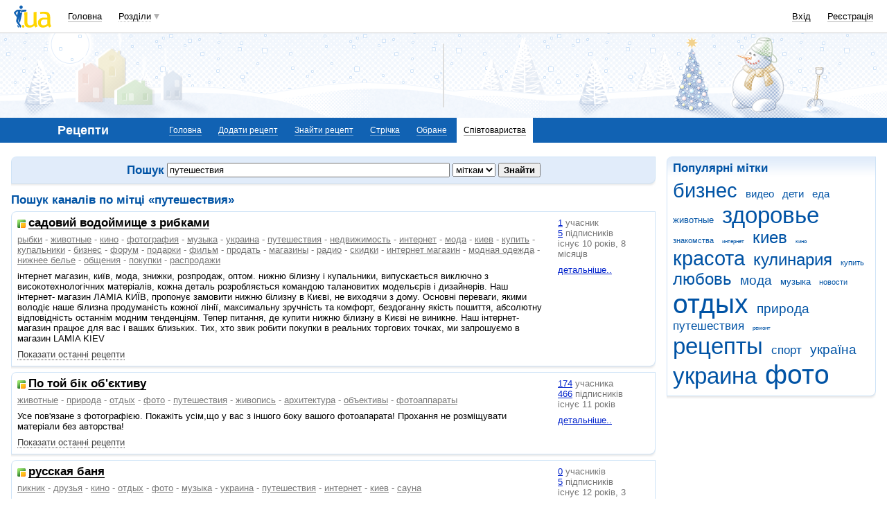

--- FILE ---
content_type: text/html; charset=windows-1251
request_url: https://cook.i.ua/community/search/?type=label&words=4498&pop=1
body_size: 19960
content:
<!DOCTYPE html PUBLIC "-//W3C//DTD XHTML 1.0 Transitional//EN" "http://www.w3.org/TR/xhtml1/DTD/xhtml1-transitional.dtd">
<html xmlns="http://www.w3.org/1999/xhtml">
<head>
<title>Пошук каналів по мітці &laquo;путешествия&raquo;&nbsp;</title>
<meta http-equiv="content-type" content="text/html; charset=windows-1251" />
<meta name="google-site-verification" content="HShIi9AqQMLaZPv7XOyqYVcwWYfPY-kJbUWtVTQkXkQ" />
<meta property="og:image" content="//i3.i.ua/logo_new1.png" />
<link id="dynamic-favicon" rel="icon" href="//i3.i.ua/css/i2/favicon_16.ico" type="image/x-icon">
<link rel="shortcut icon" href="//i3.i.ua/css/i2/favicon_16.ico" type="image/x-icon">
<![if !IE]><link rel="stylesheet" type="text/css" media="all" href="//i3.i.ua/css/i2/blue/sprite/cook.y93bb0677.css" /><![endif]>
<script type="text/javascript">
<!--
window.JS_ERROR_NOTIFY = 'MA==';
var lmJsVersion = 1.690;
var lmJsPath = '//i3.i.ua/js/';
var JS_LANG_ID = 2;
var I_VER2 = true;
var I_SSL = true;
//-->
</script>
<script type="text/javascript" src="//i3.i.ua/js/JSHttpRequest.y989b751f.js"></script>
<script type="text/javascript" src="//i3.i.ua/js/util.ya033ba43.js"></script>
<script type="text/javascript" src="//i3.i.ua/js/i/global.y18bbae35.js"></script>
<script type="text/javascript" src="//i3.i.ua/js/i/autoload.y718797e6.js"></script>
<script type="text/javascript" src="//i3.i.ua/js/i/cook.yd562236a.js"></script>
<script type="text/javascript" src="//i3.i.ua/js/i/popupdiv.y2ddeb664.js"></script>
<script type="text/javascript" src="//i3.i.ua/js/i/popupdiv_u.y78e0105e.js"></script>
<meta name="description" content="Простые рецепты приготовления салатов, мяса, супов, суши, коктейлей, выпечки и многого другого, вы найдете на нашем сайте." />
<script data-ad-client="ca-pub-3755662197386269" async src="https://pagead2.googlesyndication.com/pagead/js/adsbygoogle.js"></script><!-- GAM Code in <head> section START -->
<script> !(function () { window.googletag = window.googletag || {}; window.vmpbjs = window.vmpbjs || {}; window.vpb = window.vpb || {}; vpb.cmd = vpb.cmd || []; vpb.st=Date.now();  vpb.fastLoad = true; googletag.cmd = googletag.cmd || []; vmpbjs.cmd = vmpbjs.cmd || []; var cmds = []; try{ cmds = googletag.cmd.slice(0); googletag.cmd.length = 0; }catch(e){} var ready = false; function exec(cb) { return cb.call(googletag); } var overriden = false; googletag.cmd.push(function () { overriden = true; googletag.cmd.unshift = function (cb) { if (ready) { return exec(cb); } cmds.unshift(cb); if (cb._startgpt) { ready = true; for (var k = 0; k < cmds.length; k++) { exec(cmds[k]); } } }; googletag.cmd.push = function (cb) { if (ready) { return exec(cb); } cmds.push(cb); }; }); if(!overriden){ googletag.cmd.push = function (cb) { cmds.push(cb); }; googletag.cmd.unshift = function (cb) { cmds.unshift(cb); if (cb._startgpt) { ready = true; if (googletag.apiReady) { cmds.forEach(function (cb) { googletag.cmd.push(cb); }); } else { googletag.cmd = cmds; } } }; } var dayMs = 36e5, cb = parseInt(Date.now() / dayMs), vpbSrc = '//player.adtcdn.com/prebidlink/' + cb + '/wrapper_hb_738585_17250.js', pbSrc = vpbSrc.replace('wrapper_hb', 'hb'), gptSrc = '//securepubads.g.doubleclick.net/tag/js/gpt.js', c = document.head || document.body || document.documentElement; function loadScript(src, cb) { var s = document.createElement('script'); s.src = src; s.defer=false; c.appendChild(s); s.onload = cb; s.onerror = function(){ var fn = function(){}; fn._startgpt = true; googletag.cmd.unshift(fn); }; return s; } loadScript(pbSrc); loadScript(gptSrc); loadScript(vpbSrc); })() </script>

<script type="text/javascript">
	var ua = navigator.userAgent.toLowerCase();
	if(ua.indexOf('mobile')==-1 && ua.indexOf('iphone')==-1 && ua.indexOf('ipad')==-1  && ua.indexOf('android')==-1) { //desktop
		window.googletag = window.googletag || {cmd: []};
		googletag.cmd.push(function() {
			googletag.defineSlot('/21861267298/i.ua/premium_side_banner', [[300, 600], [300, 250]], 'div-gpt-ad-i.ua/premium_side_banner').addService(googletag.pubads());
			googletag.defineSlot('/21861267298/i.ua/top_banner', [[728, 90], [970, 90]], 'div-gpt-ad-i.ua/top_banner').addService(googletag.pubads());
			googletag.pubads().enableSingleRequest();
			googletag.pubads().collapseEmptyDivs();
			googletag.enableServices();
		});
	} else { //mobile
		window.googletag = window.googletag || {cmd: []};
		googletag.cmd.push(function() {
			googletag.defineSlot('/21861267298/i.ua/premium_side_banner', [[300, 600], [300, 250], [300, 400], [336, 280], [320, 165]], 'div-gpt-ad-i.ua/premium_side_banner').addService(googletag.pubads());
			googletag.pubads().enableSingleRequest();
			googletag.pubads().collapseEmptyDivs();
			googletag.enableServices();
		});
	}
</script>
<!-- GAM Code in <head> section END --><script type="text/javascript" async id="Admixer" data-inv="//inv-nets.admixer.net/" data-r="always" data-bundle="desktop" src="https://cdn.admixer.net/scripts3/loader2.js"></script><script type="text/javascript">
(function() {

	var branding = {
			padTop:130,
			bgColor:'#fff',
			fixed:true,
			hwAlco:false,
			hwMed:false,
			iuaNew:false
		};
	
	function addEvent(e,t,f) {
		if (e.addEventListener) {
			e.addEventListener(t, f, false);
		} else if (e.attachEvent) {
			e.attachEvent('on'+t, f);
		}
	}
	
	function removeEvent(e,t,f) {
		if (e.removeEventListener) {
			e.removeEventListener(t, f, false);
		} else if (e.detachEvent) {
			e.detachEvent('on'+t, f);
		}
	}
	
	function merge() {
		var options, name, copy, target=arguments[0] || {};
		for (i = 1; i < arguments.length; i++ )
			if ((options = arguments[i]) != null)
				for (name in options)
					if (options.hasOwnProperty(name) && options[name] !== undefined)
						target[name] = options[name];
		return target;
	}

	function GEBCN(cn){
		if(document.getElementsByClassName) // Returns NodeList here
			return document.getElementsByClassName(cn);

		cn = cn.replace(/ *$/, '');

		if(document.querySelectorAll) // Returns NodeList here
			return document.querySelectorAll((' ' + cn).replace(/ +/g, '.'));

		cn = cn.replace(/^ */, '');

		var classes = cn.split(/ +/), clength = classes.length;
		var els = document.getElementsByTagName('*'), elength = els.length;
		var results = [];
		var i, j, match;

		for(i = 0; i < elength; i++){
			match = true;
			for(j = clength; j--;)
				if(!RegExp(' ' + classes[j] + ' ').test(' ' + els[i].className + ' '))
					match = false;
			if(match)
				results.push(els[i]);
		}

		// Returns Array here
		return results;
	}

	function addClass (o, c) {
		var re = new RegExp("(^|\\s)" + c + "(\\s|$)", "g");
		if (re.test(o.className)) return
		o.className = (o.className + " " + c).replace(/\s+/g, " ").replace(/(^ | $)/g, "");
	}

	function getStyle(e,s){
		if (e.currentStyle) { return e.currentStyle[s]||''; }
		else if (window.getComputedStyle) { return window.getComputedStyle(e,null)[s]||''; }
	}

	addEvent(window,"message", catchMsg);
	
	function catchMsg(e) {
		if (typeof e.data == 'string') {
			var str = e.data;
			if (str.indexOf('admBranding_padTop') != -1) {
				branding.padTop = str.split('_')[str.split('_').length-1]; 
			}
			if (str.indexOf('admBranding_bgColor') != -1) {
				branding.bgColor = str.split('_')[str.split('_').length-1];
			}
			if (str.indexOf('admBranding_fixed') != -1) {
				branding.fixed = str.split('_')[str.split('_').length-1];
			}
			if (str.indexOf('admBranding_hwAlco') != -1) {
				branding.hwAlco = str.split('_')[str.split('_').length-1];
				branding.hwAlco = (branding.hwAlco=='true')?true:false;
			}
			if (str.indexOf('admBranding_hwMed') != -1) {
				branding.hwMed = str.split('_')[str.split('_').length-1];
				branding.hwMed = (branding.hwMed=='true')?true:false;
			}
			if (str.indexOf('admBranding_iuaNew') != -1) {
				branding.iuaNew = str.split('_')[str.split('_').length-1];
				branding.iuaNew = (branding.iuaNew=='true')?true:false;
			}
			if (e.data == 'admix_branding') {
				loadBranding();
				removeEvent(window,"message", catchMsg);
			}
		}
	}

	function loadBranding() {
		var html_brnd,
			html_brnd_first,
			topId = ['admixer_async_681667001',  // weather
					'admixer_async_1388268464',  // video
					'admixer_async_395934906',  // tv
					'admixer_async_1382177623',  // radio
					'admixer_async_1115304362',  // prikol
					'admixer_async_1036325645',  // perevod
					'admixer_async_1071860055',  // otvet
					'admixer_async_2022697699',  // news
					'admixer_async_697525821',  // narod
					'admixer_async_1419050558',  // music
					'admixer_async_1890157712',  // map
					'admixer_async_98527678',  // mail
					'admixer_async_884978609',  // love
					'admixer_async_393312103',  // links
					'admixer_async_1871637314',  // job
					'admixer_async_1764799217',  // goroskop
					'admixer_async_1714031575',  // cook
					'admixer_async_1974191118',  // board
					'admixer_async_1023898800',  // blog
					'admixer_async_68886793', // finance
					'admixer_async_168746454', // kino
					'admixer_async_536713179',  // inner
					'admixer_top_weather',  // weather
					'admixer_top_video',  // video
					'admixer_top_tv',  // tv
					'admixer_top_radio',  // radio
					'admixer_top_prikol',  // prikol
					'admixer_top_perevod',  // perevod
					'admixer_top_otvet',  // otvet
					'admixer_top_news',  // news
					'admixer_top_narod',  // narod
					'admixer_top_music',  // music
					'admixer_top_map',  // map
					'admixer_top_mail',  // mail
					'admixer_top_love',  // love
					'admixer_top_links',  // links
					'admixer_top_job',  // job
					'admixer_top_goroskop',  // goroskop
					'admixer_top_cook',  // cook
					'admixer_top_board',  // board
					'admixer_top_blog',  // blog
					'admixer_top_finance',  // finance
					'admixer_top_kino',  // kino
					'admixer_top_inner',
					'admixer1900238815',  // РїРѕРіРѕРґР°
					'admixer1592765002',  // РІС–РґРµРѕ
					'admixer2018680908',  // Р±Р»РѕРі
					'admixer2003887078',  // РѕРіРѕР»РѕС€РµРЅРЅСЏ
					'admixer1839429767',  // СЂРµС†РµРїС‚Рё
					'admixer1440041165',  // С„С–РЅР°РЅСЃРё
					'admixer1482317815',  // РіРѕСЂРѕСЃРєРѕРї
					'admixer2119521347',  // РєС–РЅРѕ
					'admixer2141460128',  // Р·Р°РєР»Р°РґРєРё
					'admixer1437555796',  // Р·РЅР°Р№РѕРјСЃС‚РІР°
					'admixer1737613027',  // РїРѕС€С‚Р°
					'admixer1357023805',  // РєР°СЂС‚Рё
					'admixer1725162627',  // РјСѓР·РёРєР°
					'admixer2104168544',  // РЅР°СЂРѕРґ
					'admixer1941108520',  // РЅРѕРІРёРЅРё
					'admixer1391926897',  // РІС–РґРїРѕРІС–РґС–
					'admixer1299639551',  // РїРµСЂРµРєР»Р°Рґ
					'admixer1703810878',  // РїСЂРёРєРѕР»Рё
					'admixer1950921536',  // СЂР°РґС–Рѕ
					'admixer1325805726',  // С‚РµР»РµРїСЂРѕРіСЂР°РјР°
					'admixer2018677155',  // РІСЃС– С–РЅС€С– СЂРѕР·РґС–Р»Рё
					];  // inner

		for (var i=0; i<topId.length; i++) {
			if (document.getElementById(topId[i])) {
				html_brnd = document.getElementById(topId[i]);
				break;
			}
		}
		
		var partition = window.location.hostname.split('.')[0];
		
		if (branding.iuaNew) {

			var partitions_new = ['weather','finance','perevod','map','tv','goroskop','prikol'];
			
			var isNewPartition = (function() {
				for (var i=0; i < partitions_new.length; i++) {
					if (partitions_new[i] == partition) {
						return true;
					}
				}
				return false;
			})();
			
			if (isNewPartition) {
				
				var bOffset = 47;
				
				if (html_brnd) {
					if (html_brnd.firstChild) {
						html_brnd_first = html_brnd.firstChild;
						merge(html_brnd_first.style, {'max-width':'100%','max-height':'100%','min-width':'100%','min-height':'100%'});
					}
				} else {
					console.log('Function loadBranding stopped');
					console.log('Place holder id for TOP banner is not found in topId array');
					return;
				}
				
				if (typeof I_VER3 !== 'undefined') {
					
					if (GEBCN('body_container')[0]) {
						var body_cont = GEBCN('body_container')[0];
					}
					
					addClass(document.body, 'iua_branding');
					document.body.style.overflowX = 'hidden';
					
					if (GEBCN('header_adv')[0]) {
						var header_adv_cont = GEBCN('header_adv')[0];
						header_adv_cont.style.display = 'none';
					}
					
					if (GEBCN('header_container').length) {
						merge(GEBCN('header_container')[0].style, {'position':'absolute','width':'100%','z-index':2});
					}
					
					if (GEBCN('page')[0]) {
						var page_cont = GEBCN('page')[0];
						merge(page_cont.style, {'position':'relative','z-index':1});
						var contWidth = getStyle(page_cont, 'width'); 
						if (~contWidth.indexOf("px")) {
							contWidth = +contWidth.slice(0,contWidth.length-2)+8;
						}
					}
					
					body_cont.style.top = (bOffset+parseInt(branding.padTop)) + 'px';
					
					if (document.getElementById('section_nav')) {
						document.getElementById('section_nav').style.zIndex = 1;
					}
					
					if (GEBCN('footer_container').length) {
						merge(GEBCN('footer_container')[0].style, {'top':parseInt(branding.padTop)+20+ 'px', 'z-index':1});
					}
					
					merge(html_brnd.style, {'position':'fixed','top':bOffset+'px','width':'100%','height':'100%','overflow': 'hidden','z-index':0});
					document.body.appendChild(html_brnd);
					
					$(window).scroll(function () {
						if ($(window).scrollTop() >= bOffset) {
							$(html_brnd).css({'top':0+'px', 'position':'fixed'});
						} else {
							$(html_brnd).css({'top':bOffset-$(window).scrollTop()+'px', 'position':'absolute'});
						}
					});
					
					function addHealthWarning() {
						var hwDiv = document.createElement('DIV');
						GEBCN('page')[0].appendChild(hwDiv);
						merge(hwDiv.style, {
							'position':'relative',
							'width':'1100px',
							'height':'142px',
							'margin':'0 auto',
							'min-width':'1100px',
							'max-width':'1100px',
							'background-color':'#fff',
							'background-image': (branding.hwAlco ? 'url(//i.holder.com.ua/h/1/2/282_pf2_1.jpg)' : branding.hwMed ? 'url(//i.holder.com.ua/h/5/6/266_pf1_1.jpg)' : ''),
							'background-repeat':'no-repeat',
							'background-position':'center top',
							'background-size':'contain',
							'z-index':1
						});
						
					}
					
					if (branding.hwAlco || branding.hwMed) {
						addHealthWarning();
					}
						
				}
					
			}
				
		} else {
				
			if (html_brnd) {
				if (html_brnd.firstChild) {
					html_brnd_first = html_brnd.firstChild;
					merge(html_brnd_first.style, {'max-width':'100%','max-height':'150px','min-width':'100%','min-height':'150px'});
				}
			} else {
				console.log('Function loadBranding stopped');
				console.log('Place holder id for TOP banner is not found in topId array');
				return;
			}
			
			merge(html_brnd.style, {'width':'100%','height':'150px','max-width':'100%','max-height':'150px','min-width':'100%','min-height':'150px','margin':'0px auto'});
			if (GEBCN('header_adv').length) {
				GEBCN('header_adv')[0].style.padding = '0px';
			}
			if (GEBCN('header_adv_item').length) {
				merge(GEBCN('header_adv_item')[0].style, { 'width':'100%', 'border':'none' });
			}
			if (GEBCN('widget_adv').length) {
				merge(GEBCN('widget_adv')[0].style, { 'width':'100%', 'border':'none' });
			}
			
		}
		
	}
})();
</script><script type="text/javascript" async src="//i.holder.com.ua/t/holder.js"></script><script async src="https://www.googletagmanager.com/gtag/js?id=G-9CZ974SN72"></script>
		<script>
			window.dataLayer = window.dataLayer || [];
			function gtag(){dataLayer.push(arguments);}
			gtag("js", new Date());
			gtag("config", "G-9CZ974SN72");
		</script><script type="text/javascript">
<!--
if (window.frPr)
	window.frPr();
//-->
</script>
</head>

<body>
	<div class="body_container">
<div id="bmcounter">
<script type="text/javascript" language="javascript"><!--
iS='<img src="//r.i.ua/s?u70767&p0&n'+Math.random();
iD=document;if(!iD.cookie)iD.cookie="b=b; path=/";if(iD.cookie)iS+='&c1';
try{
iS+='&d'+(screen.colorDepth?screen.colorDepth:screen.pixelDepth)
+"&w"+screen.width+'&h'+screen.height;
}catch(e){}
iT=iR=iD.referrer.replace(/^.*\/\//, '');iH=window.location.href.replace(/^.*\/\//, '');
((iI=iT.indexOf('/'))!=-1)?(iT=iT.substring(0,iI)):(iI=iT.length);
if(iT!=iH.substring(0,iI))iS+='&f'+escape(iR);
iS+='&r'+escape(iH);
iD.write(iS+'" border="0" width="1" height="1" />');
bmQ='//c.bigmir.net/?s134156&t6&n'+Math.random();
bmD=document;
if(bmD.cookie)bmQ+='&c1';
try{
bmS=screen;bmQ+='&d'+(bmS.colorDepth?bmS.colorDepth:bmS.pixelDepth)+"&r"+bmS.width;
}catch(e){}
bmF = bmD.referrer.replace(/^.*\/\//, '');
if(bmF.indexOf('.i.ua')==-1)bmQ+='&f'+escape(bmF);
UtilLite.addEvent(window, 'load', function () {
	var img = dge('bmcounter').appendChild(dce('IMG'));
	img.border=0;
	img.width=1;
	img.height=1;
	img.src=bmQ;
});

function ILoadScript(src){var t='script',gt=iD.createElement(t),s=iD.getElementsByTagName(t)[0];gt.setAttribute('async','async');gt.src=src; s.parentNode.insertBefore(gt,s);}
var pp_gemius_identifier = new String('1_ZA4itTxvEkA1s.fRYwvJbBj71gOOdyNQNb4JrpzY..C7');
function gemius_pending(i) { window[i] = window[i] || function() {var x = window[i+'_pdata'] = window[i+'_pdata'] || []; x[x.length]=arguments;};};
gemius_pending('gemius_hit'); gemius_pending('gemius_event'); gemius_pending('pp_gemius_hit'); gemius_pending('pp_gemius_event');
ILoadScript('//kpmediagaua.hit.gemius.pl/xgemius.js');

/*var tns_already, tnscm_adn = tnscm_adn || [];
(function(c,m){if(c.indexOf&&c.indexOf(m)<0){c.unshift(m);}}(tnscm_adn,"inline_cm"));
if (!tns_already) {
	tns_already=1;

	UtilLite.addEvent(window, 'load', function () {
		var i=new Image();
		i.src="http://juke.mmi.bemobile.ua/bug/pic.gif?siteid=i.ua&j=1&nocache="+Math.random();
		ILoadScript("http://source.mmi.bemobile.ua/cm/cm.js");
	});
}*/

var _gaq = _gaq || [];
_gaq.push(['_setAccount', 'UA-34374057-1']);
_gaq.push(['_setDomainName', '.i.ua']);
_gaq.push(['_addOrganic', 'go.mail.ru', 'q']);
_gaq.push(['_addOrganic', 'nigma.ru', 's']);
_gaq.push(['_addOrganic', 'search.qip.ru', 'query']);
_gaq.push(['_addOrganic', 'aport.ru', 'r']);
_gaq.push(['_addOrganic', 'webalta.ru', 'q']);
_gaq.push(['_addOrganic', 'search.livetool.ru', 'text']);
_gaq.push(['_addOrganic', 'poisk.ngs.ru', 'q']);
_gaq.push(['_addOrganic', 'search.tyt.by', 'query']);
_gaq.push(['_addOrganic', 'search.ukr.net', 'search_query']);
_gaq.push(['_addOrganic', 'liveinternet.ru', 'q']);
_gaq.push(['_addOrganic', 'meta.ua', 'q']);
_gaq.push(['_addOrganic', 'gogo.ru', 'q']);
_gaq.push(['_trackPageview']);
UtilLite.addEvent(window, 'load', function () {
	ILoadScript('//stats.g.doubleclick.net/dc.js');
});
//--></script></div><div id="zone_1703792907"></div>
		<script>
			(function(w,d,o,g,r,a,m){
				var cid="zone_1703792907";
				w[r]=w[r]||function(){(w[r+"l"]=w[r+"l"]||[]).push(arguments)};
				function e(b,w,r){if((w[r+"h"]=b.pop())&&!w.ABN){
					var a=d.createElement(o),p=d.getElementsByTagName(o)[0];a.async=1;
					a.src="https://cdn."+w[r+"h"]+"/libs/e.js";a.onerror=function(){e(g,w,r)};
					p.parentNode.insertBefore(a,p)}}e(g,w,r);
				w[r](cid,{id:1703792907,domain:w[r+"h"]});
			})(window,document,"script",["umh.ua"],"ABNS");
		</script>

	<div id="header_overall" class="header_overall">
		<div class="ho_nav">
			<a href="https://www.i.ua" class="ho_logo"></a>
			<ul class="ho_menu ho_menu-main">
		<li class="ho_menu_item"><a href="https://www.i.ua/">Головна</a></li>
		<li class="ho_menu_item"><span class="a ho_sections" onClick="i_showSections(this)">Розділи</span></li>
</ul>
<ul id="user_sections2_editable" class="ho_menu ho_menu-sections">
</ul>
			<ul class="ho_menu ho_menu-account">
<li class="ho_menu_item"><a onclick="return i_showFloat(1);" href="https://passport.i.ua/login/">Вхід</a></li>
<li class="ho_menu_item"><a href="https://passport.i.ua/registration/?_url=https%3A%2F%2Fcook.i.ua%2Fcommunity%2Fsearch%2F%3Ftype%3Dlabel%26words%3D4498%26pop%3D1">Реєстрація</a></li>
</ul>
		</div>
		<div class="ho_sections_nav" id="sections" style="display: none">
	<div class="ho_sections_content ho_sections_nav_set">
		<ul class="ho_site_sections">
<li class="ho_site_sections_item"><a sectionID="11" class="icon i_mail" href="http://mail.i.ua/">Пошта</a></li><li class="ho_site_sections_item"><a sectionID="45" class="icon i_finance" href="https://finance.i.ua/">Фінанси</a></li><li class="ho_site_sections_item"><a sectionID="43" class="icon i_map" href="https://map.i.ua/">Карти</a></li><li class="ho_site_sections_item"><a sectionID="26" class="icon i_tv" href="https://tv.i.ua/">TV</a></li><li class="ho_site_sections_item"><a sectionID="23" class="icon i_weather" href="https://weather.i.ua/">Погода</a></li><li class="ho_site_sections_item"><a sectionID="22" class="icon i_capricorn" href="https://goroskop.i.ua/">Гороскоп</a></li><li class="ho_site_sections_item"><a sectionID="64" class="icon i_music" href="http://music.i.ua/">Музика</a></li><li class="ho_site_sections_item"><a sectionID="81" class="icon i_radio" href="http://radio.i.ua/">Радіо</a></li><li class="ho_site_sections_item"><a sectionID="55" class="icon i_kino" href="http://kino.i.ua/">Кіно</a></li><li class="ho_site_sections_item"><a sectionID="29" class="icon i_perevod" href="https://perevod.i.ua/">Переклад</a></li><li class="ho_site_sections_item"><a sectionID="47" class="icon i_org" href="http://org.i.ua/">Органайзер</a></li><li class="ho_site_sections_item"><a sectionID="56" class="icon i_files" href="https://files.i.ua/">Файли</a></li><li class="ho_site_sections_item"><a sectionID="16" class="icon i_job" href="http://job.i.ua/">Робота</a></li><li class="ho_site_sections_item"><a sectionID="24" class="icon i_catalog" href="http://catalog.i.ua/">Каталог</a></li><li class="ho_site_sections_item"><a sectionID="36" class="icon i_links" href="http://links.i.ua/">Закладки</a></li><li class="ho_site_sections_item"><a sectionID="17" class="icon i_rss" href="http://rss.i.ua/">RSS</a></li><li class="ho_site_sections_item"><a sectionID="41" class="icon i_board" href="http://board.i.ua/">Оголошення</a></li><li class="ho_site_sections_item"><a sectionID="48" class="icon i_news" href="http://news.i.ua/">Новини</a></li><li class="ho_site_sections_item"><a sectionID="69" class="icon i_otvet" href="http://otvet.i.ua/">Відповіді</a></li><li class="ho_site_sections_item"><a sectionID="42" class="icon i_oboi" href="http://oboi.i.ua/">Шпалери</a></li><li class="ho_site_sections_item"><a sectionID="49" class="icon i_cards" href="http://cards.i.ua/">Листівки</a></li><li class="ho_site_sections_item"><a sectionID="74" class="icon i_group" href="http://group.i.ua/">Групи</a></li><li class="ho_site_sections_item"><a sectionID="28" class="icon i_narod" href="https://narod.i.ua/">Народ</a></li><li class="ho_site_sections_item"><a sectionID="20" class="icon i_prikol" href="https://prikol.i.ua/">Приколи</a></li><li class="ho_site_sections_item"><a sectionID="21" class="icon i_love" href="http://love.i.ua/">Знайомства</a></li><li class="ho_site_sections_item"><a sectionID="25" class="icon i_photo" href="http://photo.i.ua/">Фото</a></li><li class="ho_site_sections_item"><a sectionID="30" class="icon i_blog" href="http://blog.i.ua/">Блоги</a></li><li class="ho_site_sections_item"><a sectionID="32" class="icon i_video" href="https://video.i.ua/">Відео</a></li><li class="ho_site_sections_item"><a sectionID="59" class="icon i_cook" href="https://cook.i.ua/">Рецепти</a></li>		</ul>
	</div>
	<i class="ho_sections_nav_switcher" onclick="i_showSections();" title="Приховати меню розділів"></i>
</div>
	</div>
	<div class="header_adv winter">
		<div class="header_adv_item">
<div id="zone_1839429767"></div>
		<script>
			(function(w,d,o,g,r,a,m){
				var cid="zone_1839429767";
				w[r]=w[r]||function(){(w[r+"l"]=w[r+"l"]||[]).push(arguments)};
				function e(b,w,r){if((w[r+"h"]=b.pop())&&!w.ABN){
					var a=d.createElement(o),p=d.getElementsByTagName(o)[0];a.async=1;
					a.src="https://cdn."+w[r+"h"]+"/libs/e.js";a.onerror=function(){e(g,w,r)};
					p.parentNode.insertBefore(a,p)}}e(g,w,r);
				w[r](cid,{id:1839429767,domain:w[r+"h"]});
			})(window,document,"script",["umh.ua"],"ABNS");
		</script>		</div>
	</div>
	<div class="section_nav">
		<ul class="sn_menu">
			<li class="sn_menu_item"><span class="sn_menu_title">Рецепти</span></li>
			<li class="sn_menu_item "><a href="/" >Головна</a></li>
			<li class="sn_menu_item "><a href="/recipe/" >Додати рецепт</a></li>
			<li class="sn_menu_item "><a href="/search/" >Знайти рецепт</a></li>
			<li class="sn_menu_item "><a href="/stripe/" >Стрічка</a></li>
			<li class="sn_menu_item "><a href="/user/0/favorites/" >Обране</a></li>
			<li class="sn_menu_item _current"><a href="/community/" >Співтовариства</a></li>
		</ul>
	</div>
<!--/branding -->
<div class="Body clear">
<div class="Right">
<!-- LEFT {{{ -->
<!-- Right content -->	
<div class="block_gamma_gradient"><div class="tl"></div><div class="br"></div><div class="content clear"><h2>Популярні мітки</h2>
	<div class="tags"><a href="/community/search/?type=label&words=5116&pop=1" style="font-size:215%;">бизнес</a> <a href="/community/search/?type=label&words=1531&pop=1" style="font-size:115%;">видео</a> <a href="/community/search/?type=label&words=3477&pop=1" style="font-size:115%;">дети</a> <a href="/community/search/?type=label&words=268&pop=1" style="font-size:115%;">еда</a> <a href="/community/search/?type=label&words=2951&pop=1" style="font-size:100%;">животные</a> <a href="/community/search/?type=label&words=548&pop=1" style="font-size:245%;">здоровье</a> <a href="/community/search/?type=label&words=4972&pop=1" style="font-size:80%;">знакомства</a> <a href="/community/search/?type=label&words=4695&pop=1" style="font-size:60%;">интернет</a> <a href="/community/search/?type=label&words=4752&pop=1" style="font-size:175%;">киев</a> <a href="/community/search/?type=label&words=4402&pop=1" style="font-size:60%;">кино</a> <a href="/community/search/?type=label&words=3673&pop=1" style="font-size:215%;">красота</a> <a href="/community/search/?type=label&words=271&pop=1" style="font-size:175%;">кулинария</a> <a href="/community/search/?type=label&words=4756&pop=1" style="font-size:80%;">купить</a> <a href="/community/search/?type=label&words=3864&pop=1" style="font-size:175%;">любовь</a> <a href="/community/search/?type=label&words=4725&pop=1" style="font-size:143%;">мода</a> <a href="/community/search/?type=label&words=4469&pop=1" style="font-size:100%;">музыка</a> <a href="/community/search/?type=label&words=4614&pop=1" style="font-size:80%;">новости</a> <a href="/community/search/?type=label&words=4413&pop=1" style="font-size:289%;">отдых</a> <a href="/community/search/?type=label&words=4174&pop=1" style="font-size:143%;">природа</a> <a href="/community/search/?type=label&words=4498&pop=1" style="font-size:127%;">путешествия</a> <a href="/community/search/?type=label&words=4970&pop=1" style="font-size:60%;">ремонт</a> <a href="/community/search/?type=label&words=273&pop=1" style="font-size:245%;">рецепты</a> <a href="/community/search/?type=label&words=4144&pop=1" style="font-size:127%;">спорт</a> <a href="/community/search/?type=label&words=5643&pop=1" style="font-size:143%;">україна</a> <a href="/community/search/?type=label&words=4493&pop=1" style="font-size:245%;">украина</a> <a href="/community/search/?type=label&words=4435&pop=1" style="font-size:289%;">фото</a></div>
</div></div>
<!-- /Right content --><!-- }}} LEFT -->
</div>
<div class="Left">
<!-- CENTER {{{ -->
<div class="Wrap">
<!-- Left content -->	
<script language="javascript" type="text/javascript"><!--
var fakeImg = null;
function communityExit(obj, ch) {
	obj.style.display = "none";
	if (!fakeImg)
		fakeImg = dce('IMG');
	fakeImg.src = '/community/js/channelexit.js/' + ch + '/?'+Math.round(Math.random() * 100000000);
}
function confirmDeleteCommunity() {
	return window.confirm('Видалити співтовариство?');
}
function blockShowHide(k) {
	var bi = dge('blockInfo' + k);
	if (bi.style.display != 'none') {

		bi.style.display = 'none';
		var bl = dge('blockShow' + k);
		var bt = bl.getAttribute('mytext');
		bl.setAttribute('mytext', bl.innerHTML);
		bl.innerHTML = bt;
	} else {
		bi.style.display = ''; 
		var bl = dge('blockShow' + k);
		var bt = bl.getAttribute('mytext');
		bl.setAttribute('mytext', bl.innerHTML);
		bl.innerHTML = bt;
		if (typeof(bi.loaded) != "undefined")
			return;
		var getData = new Subsys_JsHttpRequest_Js();
		getData.k = k;
		getData.onreadystatechange = function() {
			if (getData.readyState == 4) {
				try {
					var tmp = getData.responseJS;
					if (typeof(tmp.r) == "undefined")
						throw 1;
					blockFill(this.k, tmp.r);
				} catch (e) {
					blockFill(this.k, '');
				}
			}
		}
		getData.caching = true;
		getData.open('POST', '/community/js/get_last/', true);
		getData.send({id: k});
	}
}
function blockFill(k, data) {
	var bi = dge('blockInfo' + k);
	bi.loaded = true;
	if (data == '')
		data = 'Рецепт отсутствует';
	bi.innerHTML = data;
}
//-->
</script>
<div class="block_gamma_dark search_line"><div class="tl"></div><div class="br"></div><div class="content clear"><h2>Пошук</h2>
	<span class="search_form"><form action="/community/search/">            
	<input type="text" name="words" value="путешествия" />
	<select name="type">
<option value="all">всюди</option><option value="name">назві</option><option value="text">тексту</option><option value="labels" selected >міткам</option>	</select>
	<input type="hidden" name="cpop" value="1">
	<input type="submit" value="Знайти" />
</form></span></div></div>
<h2>Пошук каналів по мітці &laquo;<span class="black">путешествия</span>&raquo;</h2><div class="blocks_list">
	<div class="block_gamma"><div class="tl"></div><div class="br"></div><div class="content clear">		  
		<div class="block_info">
		<p><a href="/community/604/info/">1</a> учасник<br /><a href="/community/604/info/">5</a> підписників<br />існує 10 років, 8 місяців</p>	
		<a href="/community/604/info/">детальніше..</a>
		</div>
		<h2><a href="/community/604/" class="group"><i></i>садовий водоймище з рибками</a></h2>
	<p class="tags_list"><a href="/community/search/?type=label&words=1145&cpop=1" class="darkgrey">рыбки</a> - <a href="/community/search/?type=label&words=2951&cpop=1" class="darkgrey">животные</a> - <a href="/community/search/?type=label&words=4402&cpop=1" class="darkgrey">кино</a> - <a href="/community/search/?type=label&words=4437&cpop=1" class="darkgrey">фотография</a> - <a href="/community/search/?type=label&words=4469&cpop=1" class="darkgrey">музыка</a> - <a href="/community/search/?type=label&words=4493&cpop=1" class="darkgrey">украина</a> - <a href="/community/search/?type=label&words=4498&cpop=1" class="darkgrey">путешествия</a> - <a href="/community/search/?type=label&words=4613&cpop=1" class="darkgrey">недвижимость</a> - <a href="/community/search/?type=label&words=4695&cpop=1" class="darkgrey">интернет</a> - <a href="/community/search/?type=label&words=4725&cpop=1" class="darkgrey">мода</a> - <a href="/community/search/?type=label&words=4752&cpop=1" class="darkgrey">киев</a> - <a href="/community/search/?type=label&words=4756&cpop=1" class="darkgrey">купить</a> - <a href="/community/search/?type=label&words=4836&cpop=1" class="darkgrey">купальники</a> - <a href="/community/search/?type=label&words=5116&cpop=1" class="darkgrey">бизнес</a> - <a href="/community/search/?type=label&words=5152&cpop=1" class="darkgrey">форум</a> - <a href="/community/search/?type=label&words=5974&cpop=1" class="darkgrey">подарки</a> - <a href="/community/search/?type=label&words=6025&cpop=1" class="darkgrey">фильм</a> - <a href="/community/search/?type=label&words=7959&cpop=1" class="darkgrey">продать</a> - <a href="/community/search/?type=label&words=8175&cpop=1" class="darkgrey">магазины</a> - <a href="/community/search/?type=label&words=8192&cpop=1" class="darkgrey">радио</a> - <a href="/community/search/?type=label&words=9008&cpop=1" class="darkgrey">скидки</a> - <a href="/community/search/?type=label&words=11494&cpop=1" class="darkgrey">интернет магазин</a> - <a href="/community/search/?type=label&words=11495&cpop=1" class="darkgrey">модная одежда</a> - <a href="/community/search/?type=label&words=11496&cpop=1" class="darkgrey">нижнее белье</a> - <a href="/community/search/?type=label&words=11497&cpop=1" class="darkgrey">общения</a> - <a href="/community/search/?type=label&words=11498&cpop=1" class="darkgrey">покупки</a> - <a href="/community/search/?type=label&words=11499&cpop=1" class="darkgrey">распродажи</a></p><p>інтернет магазин, київ, мода,
знижки, розпродаж, оптом.
нижню білизну і купальники, випускається виключно з високотехнологічних матеріалів, кожна деталь розробляється командою талановитих модельєрів і дизайнерів.
Наш інтернет- магазин ЛАМІА КИЇВ, пропонує замовити нижню білизну в Києві, не виходячи з дому. Основні переваги, якими володіє наше білизна

продуманість кожної лінії,
максимальну зручність та комфорт,
бездоганну якість пошиття,
абсолютну відповідність останнім модним тенденціям.

Тепер питання, де купити нижню білизну в Києві не виникне. Наш інтернет-магазин працює для вас і ваших близьких. Тих, хто звик робити покупки в реальних торгових точках, ми запрошуємо в магазин LAMIA KIEV</p>		<b class="action" id="blockShow604" onclick="blockShowHide(604);" mytext="Приховати рецепти">Показати останні рецепти</b>
		<div class="more_info" style="display: none;" id="blockInfo604"><img src="//i3.i.ua/rssreader/i_rssisload.gif"><br><br></div>
</div></div>      
	<div class="block_gamma"><div class="tl"></div><div class="br"></div><div class="content clear">		  
		<div class="block_info">
		<p><a href="/community/574/info/">174</a> учасника<br /><a href="/community/574/info/">466</a> підписників<br />існує 11 років</p>	
		<a href="/community/574/info/">детальніше..</a>
		</div>
		<h2><a href="/community/574/" class="group"><i></i>По той бік об'єктиву</a></h2>
	<p class="tags_list"><a href="/community/search/?type=label&words=2951&cpop=1" class="darkgrey">животные</a> - <a href="/community/search/?type=label&words=4174&cpop=1" class="darkgrey">природа</a> - <a href="/community/search/?type=label&words=4413&cpop=1" class="darkgrey">отдых</a> - <a href="/community/search/?type=label&words=4435&cpop=1" class="darkgrey">фото</a> - <a href="/community/search/?type=label&words=4498&cpop=1" class="darkgrey">путешествия</a> - <a href="/community/search/?type=label&words=5735&cpop=1" class="darkgrey">живопись</a> - <a href="/community/search/?type=label&words=6513&cpop=1" class="darkgrey">архитектура</a> - <a href="/community/search/?type=label&words=11199&cpop=1" class="darkgrey">объективы</a> - <a href="/community/search/?type=label&words=11200&cpop=1" class="darkgrey">фотоаппараты</a></p><p>Усе пов'язане з фотографією.
Покажіть усім,що у вас з іншого боку вашого фотоапарата!
Прохання не розміщувати матеріали без авторства!</p>		<b class="action" id="blockShow574" onclick="blockShowHide(574);" mytext="Приховати рецепти">Показати останні рецепти</b>
		<div class="more_info" style="display: none;" id="blockInfo574"><img src="//i3.i.ua/rssreader/i_rssisload.gif"><br><br></div>
</div></div>      
	<div class="block_gamma"><div class="tl"></div><div class="br"></div><div class="content clear">		  
		<div class="block_info">
		<p><a href="/community/484/info/">0</a> учасників<br /><a href="/community/484/info/">5</a> підписників<br />існує 12 років, 3 місяця</p>	
		<a href="/community/484/info/">детальніше..</a>
		</div>
		<h2><a href="/community/484/" class="group"><i></i>русская баня</a></h2>
	<p class="tags_list"><a href="/community/search/?type=label&words=2168&cpop=1" class="darkgrey">пикник</a> - <a href="/community/search/?type=label&words=4175&cpop=1" class="darkgrey">друзья</a> - <a href="/community/search/?type=label&words=4402&cpop=1" class="darkgrey">кино</a> - <a href="/community/search/?type=label&words=4413&cpop=1" class="darkgrey">отдых</a> - <a href="/community/search/?type=label&words=4435&cpop=1" class="darkgrey">фото</a> - <a href="/community/search/?type=label&words=4469&cpop=1" class="darkgrey">музыка</a> - <a href="/community/search/?type=label&words=4493&cpop=1" class="darkgrey">украина</a> - <a href="/community/search/?type=label&words=4498&cpop=1" class="darkgrey">путешествия</a> - <a href="/community/search/?type=label&words=4695&cpop=1" class="darkgrey">интернет</a> - <a href="/community/search/?type=label&words=4752&cpop=1" class="darkgrey">киев</a> - <a href="/community/search/?type=label&words=9033&cpop=1" class="darkgrey">сауна</a></p><p>с легким паром и веничком березовым...</p>		<b class="action" id="blockShow484" onclick="blockShowHide(484);" mytext="Приховати рецепти">Показати останні рецепти</b>
		<div class="more_info" style="display: none;" id="blockInfo484"><img src="//i3.i.ua/rssreader/i_rssisload.gif"><br><br></div>
</div></div>      
	<div class="block_gamma"><div class="tl"></div><div class="br"></div><div class="content clear">		  
		<div class="block_info">
		<p><a href="/community/464/info/">0</a> учасників<br /><a href="/community/464/info/">2</a> підписника<br />існує 12 років, 5 місяців</p>	
		<a href="/community/464/info/">детальніше..</a>
		</div>
		<h2><a href="/community/464/" class="group"><i></i>Люкс Тур</a></h2>
	<p class="tags_list"><a href="/community/search/?type=label&words=4413&cpop=1" class="darkgrey">отдых</a> - <a href="/community/search/?type=label&words=4498&cpop=1" class="darkgrey">путешествия</a> - <a href="/community/search/?type=label&words=4892&cpop=1" class="darkgrey">туризм</a> - <a href="/community/search/?type=label&words=8760&cpop=1" class="darkgrey">lux tour</a> - <a href="/community/search/?type=label&words=8761&cpop=1" class="darkgrey">luxury tours</a> - <a href="/community/search/?type=label&words=8762&cpop=1" class="darkgrey">люкс тур</a> - <a href="/community/search/?type=label&words=8763&cpop=1" class="darkgrey">поездки</a> - <a href="/community/search/?type=label&words=8764&cpop=1" class="darkgrey">путевки</a> - <a href="/community/search/?type=label&words=8765&cpop=1" class="darkgrey">турагентство</a> - <a href="/community/search/?type=label&words=8766&cpop=1" class="darkgrey">туристическое агентство</a> - <a href="/community/search/?type=label&words=8767&cpop=1" class="darkgrey">туры</a></p><p>Компания «LUX TOUR» работает с 1995 года. Сейчас это хорошо зарекомендовавшее себя агентство на внутреннем и внешнем рынке. LUX TOUR — это более миллиона туров от ведущих тур операторов, постоянно обновляемая база лучших предложений, более 30 тысяч отелей на любой вкус и кошелек. Многолетняя история компании «Люкс Тур» и профессионализм сотрудников – залог Вашего удачного отдыха!</p>		<b class="action" id="blockShow464" onclick="blockShowHide(464);" mytext="Приховати рецепти">Показати останні рецепти</b>
		<div class="more_info" style="display: none;" id="blockInfo464"><img src="//i3.i.ua/rssreader/i_rssisload.gif"><br><br></div>
</div></div>      
	<div class="block_gamma"><div class="tl"></div><div class="br"></div><div class="content clear">		  
		<div class="block_info">
		<p><a href="/community/423/info/">0</a> учасників<br /><a href="/community/423/info/">7</a> підписників<br />існує 12 років, 10 місяців</p>	
		<a href="/community/423/info/">детальніше..</a>
		</div>
		<h2><a href="/community/423/" class="group"><i></i>море,горы,отдых,пляж</a></h2>
	<p class="tags_list"><a href="/community/search/?type=label&words=4027&cpop=1" class="darkgrey">италия</a> - <a href="/community/search/?type=label&words=4175&cpop=1" class="darkgrey">друзья</a> - <a href="/community/search/?type=label&words=4402&cpop=1" class="darkgrey">кино</a> - <a href="/community/search/?type=label&words=4413&cpop=1" class="darkgrey">отдых</a> - <a href="/community/search/?type=label&words=4469&cpop=1" class="darkgrey">музыка</a> - <a href="/community/search/?type=label&words=4493&cpop=1" class="darkgrey">украина</a> - <a href="/community/search/?type=label&words=4498&cpop=1" class="darkgrey">путешествия</a> - <a href="/community/search/?type=label&words=4695&cpop=1" class="darkgrey">интернет</a> - <a href="/community/search/?type=label&words=4725&cpop=1" class="darkgrey">мода</a> - <a href="/community/search/?type=label&words=4752&cpop=1" class="darkgrey">киев</a> - <a href="/community/search/?type=label&words=4756&cpop=1" class="darkgrey">купить</a> - <a href="/community/search/?type=label&words=5393&cpop=1" class="darkgrey">фильмы</a> - <a href="/community/search/?type=label&words=7894&cpop=1" class="darkgrey">европа</a> - <a href="/community/search/?type=label&words=8175&cpop=1" class="darkgrey">магазины</a></p><p>скоро лето !!!</p>		<b class="action" id="blockShow423" onclick="blockShowHide(423);" mytext="Приховати рецепти">Показати останні рецепти</b>
		<div class="more_info" style="display: none;" id="blockInfo423"><img src="//i3.i.ua/rssreader/i_rssisload.gif"><br><br></div>
</div></div>      
	<div class="block_gamma"><div class="tl"></div><div class="br"></div><div class="content clear">		  
		<div class="block_info">
		<p><a href="/community/413/info/">4</a> учасника<br /><a href="/community/413/info/">13</a> підписників<br />існує 12 років, 11 місяців</p>	
		<a href="/community/413/info/">детальніше..</a>
		</div>
		<h2><a href="/community/413/" class="group"><i></i>подарки для женщин</a></h2>
	<p class="tags_list"><a href="/community/search/?type=label&words=12&cpop=1" class="darkgrey">секс</a> - <a href="/community/search/?type=label&words=3399&cpop=1" class="darkgrey">море</a> - <a href="/community/search/?type=label&words=3864&cpop=1" class="darkgrey">любовь</a> - <a href="/community/search/?type=label&words=4027&cpop=1" class="darkgrey">италия</a> - <a href="/community/search/?type=label&words=4171&cpop=1" class="darkgrey">лето</a> - <a href="/community/search/?type=label&words=4175&cpop=1" class="darkgrey">друзья</a> - <a href="/community/search/?type=label&words=4402&cpop=1" class="darkgrey">кино</a> - <a href="/community/search/?type=label&words=4413&cpop=1" class="darkgrey">отдых</a> - <a href="/community/search/?type=label&words=4469&cpop=1" class="darkgrey">музыка</a> - <a href="/community/search/?type=label&words=4475&cpop=1" class="darkgrey">песни</a> - <a href="/community/search/?type=label&words=4493&cpop=1" class="darkgrey">украина</a> - <a href="/community/search/?type=label&words=4496&cpop=1" class="darkgrey">горы</a> - <a href="/community/search/?type=label&words=4498&cpop=1" class="darkgrey">путешествия</a> - <a href="/community/search/?type=label&words=4725&cpop=1" class="darkgrey">мода</a> - <a href="/community/search/?type=label&words=4739&cpop=1" class="darkgrey">бижутерия</a> - <a href="/community/search/?type=label&words=4752&cpop=1" class="darkgrey">киев</a> - <a href="/community/search/?type=label&words=4756&cpop=1" class="darkgrey">купить</a> - <a href="/community/search/?type=label&words=4836&cpop=1" class="darkgrey">купальники</a> - <a href="/community/search/?type=label&words=4907&cpop=1" class="darkgrey">колье</a> - <a href="/community/search/?type=label&words=4909&cpop=1" class="darkgrey">серьги</a> - <a href="/community/search/?type=label&words=5116&cpop=1" class="darkgrey">бизнес</a> - <a href="/community/search/?type=label&words=5227&cpop=1" class="darkgrey">пляж</a> - <a href="/community/search/?type=label&words=5974&cpop=1" class="darkgrey">подарки</a> - <a href="/community/search/?type=label&words=7515&cpop=1" class="darkgrey">танцы</a> - <a href="/community/search/?type=label&words=7894&cpop=1" class="darkgrey">европа</a> - <a href="/community/search/?type=label&words=7950&cpop=1" class="darkgrey">14февраля</a> - <a href="/community/search/?type=label&words=7951&cpop=1" class="darkgrey">8марта</a> - <a href="/community/search/?type=label&words=7952&cpop=1" class="darkgrey">fashion</a> - <a href="/community/search/?type=label&words=7953&cpop=1" class="darkgrey">lingerie</a> - <a href="/community/search/?type=label&words=7954&cpop=1" class="darkgrey">белье</a> - <a href="/community/search/?type=label&words=7955&cpop=1" class="darkgrey">браслеты</a> - <a href="/community/search/?type=label&words=7956&cpop=1" class="darkgrey">вконтакте</a> - <a href="/community/search/?type=label&words=7957&cpop=1" class="darkgrey">для женщин</a> - <a href="/community/search/?type=label&words=7958&cpop=1" class="darkgrey">красивое белье</a> - <a href="/community/search/?type=label&words=7959&cpop=1" class="darkgrey">продать</a></p><p>ювелирные украшения и бижутерия
Швейцария.
красивое модное белье и купальники
Италия.
мы всегда готовы к диалогу ...
lamia.com.ua</p>		<b class="action" id="blockShow413" onclick="blockShowHide(413);" mytext="Приховати рецепти">Показати останні рецепти</b>
		<div class="more_info" style="display: none;" id="blockInfo413"><img src="//i3.i.ua/rssreader/i_rssisload.gif"><br><br></div>
</div></div>      
	<div class="block_gamma"><div class="tl"></div><div class="br"></div><div class="content clear">		  
		<div class="block_info">
		<p><a href="/community/411/info/">1</a> учасник<br /><a href="/community/411/info/">7</a> підписників<br />існує 13 років</p>	
		<a href="/community/411/info/">детальніше..</a>
		</div>
		<h2><a href="/community/411/" class="group"><i></i>Iталiя</a></h2>
	<p class="tags_list"><a href="/community/search/?type=label&words=3399&cpop=1" class="darkgrey">море</a> - <a href="/community/search/?type=label&words=3673&cpop=1" class="darkgrey">красота</a> - <a href="/community/search/?type=label&words=3864&cpop=1" class="darkgrey">любовь</a> - <a href="/community/search/?type=label&words=4027&cpop=1" class="darkgrey">италия</a> - <a href="/community/search/?type=label&words=4144&cpop=1" class="darkgrey">спорт</a> - <a href="/community/search/?type=label&words=4175&cpop=1" class="darkgrey">друзья</a> - <a href="/community/search/?type=label&words=4413&cpop=1" class="darkgrey">отдых</a> - <a href="/community/search/?type=label&words=4493&cpop=1" class="darkgrey">украина</a> - <a href="/community/search/?type=label&words=4496&cpop=1" class="darkgrey">горы</a> - <a href="/community/search/?type=label&words=4498&cpop=1" class="darkgrey">путешествия</a> - <a href="/community/search/?type=label&words=4695&cpop=1" class="darkgrey">интернет</a> - <a href="/community/search/?type=label&words=4725&cpop=1" class="darkgrey">мода</a> - <a href="/community/search/?type=label&words=4752&cpop=1" class="darkgrey">киев</a> - <a href="/community/search/?type=label&words=5227&cpop=1" class="darkgrey">пляж</a> - <a href="/community/search/?type=label&words=7894&cpop=1" class="darkgrey">европа</a> - <a href="/community/search/?type=label&words=7921&cpop=1" class="darkgrey">venezia</a> - <a href="/community/search/?type=label&words=7922&cpop=1" class="darkgrey">магазин</a></p><p>мандрiвки по Iталii</p>		<b class="action" id="blockShow411" onclick="blockShowHide(411);" mytext="Приховати рецепти">Показати останні рецепти</b>
		<div class="more_info" style="display: none;" id="blockInfo411"><img src="//i3.i.ua/rssreader/i_rssisload.gif"><br><br></div>
</div></div>      
	<div class="block_gamma"><div class="tl"></div><div class="br"></div><div class="content clear">		  
		<div class="block_info">
		<p><a href="/community/408/info/">12</a> учасників<br /><a href="/community/408/info/">25</a> підписників<br />існує 13 років</p>	
		<a href="/community/408/info/">детальніше..</a>
		</div>
		<h2><a href="/community/408/" class="group"><i></i>собака друг человека</a></h2>
	<p class="tags_list"><a href="/community/search/?type=label&words=330&cpop=1" class="darkgrey">игры</a> - <a href="/community/search/?type=label&words=4144&cpop=1" class="darkgrey">спорт</a> - <a href="/community/search/?type=label&words=4175&cpop=1" class="darkgrey">друзья</a> - <a href="/community/search/?type=label&words=4397&cpop=1" class="darkgrey">город</a> - <a href="/community/search/?type=label&words=4402&cpop=1" class="darkgrey">кино</a> - <a href="/community/search/?type=label&words=4435&cpop=1" class="darkgrey">фото</a> - <a href="/community/search/?type=label&words=4493&cpop=1" class="darkgrey">украина</a> - <a href="/community/search/?type=label&words=4498&cpop=1" class="darkgrey">путешествия</a> - <a href="/community/search/?type=label&words=4695&cpop=1" class="darkgrey">интернет</a> - <a href="/community/search/?type=label&words=4752&cpop=1" class="darkgrey">киев</a> - <a href="/community/search/?type=label&words=5116&cpop=1" class="darkgrey">бизнес</a> - <a href="/community/search/?type=label&words=5186&cpop=1" class="darkgrey">сша</a> - <a href="/community/search/?type=label&words=5393&cpop=1" class="darkgrey">фильмы</a> - <a href="/community/search/?type=label&words=5825&cpop=1" class="darkgrey">собаки</a> - <a href="/community/search/?type=label&words=5830&cpop=1" class="darkgrey">щенки</a> - <a href="/community/search/?type=label&words=7891&cpop=1" class="darkgrey">балонки</a> - <a href="/community/search/?type=label&words=7892&cpop=1" class="darkgrey">вольер</a> - <a href="/community/search/?type=label&words=7893&cpop=1" class="darkgrey">дрессировка</a> - <a href="/community/search/?type=label&words=7894&cpop=1" class="darkgrey">европа</a> - <a href="/community/search/?type=label&words=7895&cpop=1" class="darkgrey">овчарки</a></p><p>все собаки лучшие друзья!
ГРУППА БЕЗ ПРАВИЛ !!!
добавляем фото и свои интересные истории о своих собаках...</p>		<b class="action" id="blockShow408" onclick="blockShowHide(408);" mytext="Приховати рецепти">Показати останні рецепти</b>
		<div class="more_info" style="display: none;" id="blockInfo408"><img src="//i3.i.ua/rssreader/i_rssisload.gif"><br><br></div>
</div></div>      
	<div class="block_gamma"><div class="tl"></div><div class="br"></div><div class="content clear">		  
		<div class="block_info">
		<p><a href="/community/162/info/">78</a> учасників<br /><a href="/community/162/info/">111</a> підписників<br />існує 14 років, 5 місяців</p>	
		<a href="/community/162/info/">детальніше..</a>
		</div>
		<h2><a href="/community/162/" class="group"><i></i>Путешественники всех стран, о</a></h2>
	<p class="tags_list"><a href="/community/search/?type=label&words=4413&cpop=1" class="darkgrey">отдых</a> - <a href="/community/search/?type=label&words=4435&cpop=1" class="darkgrey">фото</a> - <a href="/community/search/?type=label&words=4498&cpop=1" class="darkgrey">путешествия</a> - <a href="/community/search/?type=label&words=4884&cpop=1" class="darkgrey">впечатления</a> - <a href="/community/search/?type=label&words=4885&cpop=1" class="darkgrey">отель</a> - <a href="/community/search/?type=label&words=4886&cpop=1" class="darkgrey">отзыв</a> - <a href="/community/search/?type=label&words=4887&cpop=1" class="darkgrey">путешественник</a> - <a href="/community/search/?type=label&words=4888&cpop=1" class="darkgrey">путешествие</a> - <a href="/community/search/?type=label&words=4889&cpop=1" class="darkgrey">рассказ</a> - <a href="/community/search/?type=label&words=4890&cpop=1" class="darkgrey">рецензия</a> - <a href="/community/search/?type=label&words=4891&cpop=1" class="darkgrey">страны</a> - <a href="/community/search/?type=label&words=4892&cpop=1" class="darkgrey">туризм</a> - <a href="/community/search/?type=label&words=4893&cpop=1" class="darkgrey">турист</a></p><p>Группа для тех, кто любит путешествовать, познавать этот мир, открывать для себя новое и делиться своими впечатлениями. Фото, отзывы, впечатления  о путешествиях по родным просторам и по всему миру.</p>		<b class="action" id="blockShow162" onclick="blockShowHide(162);" mytext="Приховати рецепти">Показати останні рецепти</b>
		<div class="more_info" style="display: none;" id="blockInfo162"><img src="//i3.i.ua/rssreader/i_rssisload.gif"><br><br></div>
</div></div>      
	<div class="block_gamma"><div class="tl"></div><div class="br"></div><div class="content clear">		  
		<div class="block_info">
		<p><a href="/community/131/info/">10</a> учасників<br /><a href="/community/131/info/">21</a> підписник<br />існує 14 років, 5 місяців</p>	
		<a href="/community/131/info/">детальніше..</a>
		</div>
		<h2><a href="/community/131/" class="group"><i></i>Личные отзывы о путешествиях</a></h2>
	<p class="tags_list"><a href="/community/search/?type=label&words=4413&cpop=1" class="darkgrey">отдых</a> - <a href="/community/search/?type=label&words=4435&cpop=1" class="darkgrey">фото</a> - <a href="/community/search/?type=label&words=4498&cpop=1" class="darkgrey">путешествия</a> - <a href="/community/search/?type=label&words=4747&cpop=1" class="darkgrey">личные отзывы</a> - <a href="/community/search/?type=label&words=4748&cpop=1" class="darkgrey">отзывы</a></p><p>В этой группе мы делимся личными советами, отзывами и собственными фотографиями, которые касаются путешествий в интересные места планеты.

Делимся впечатлениями, обмениваемся личным опытом про путешествия.</p>		<b class="action" id="blockShow131" onclick="blockShowHide(131);" mytext="Приховати рецепти">Показати останні рецепти</b>
		<div class="more_info" style="display: none;" id="blockInfo131"><img src="//i3.i.ua/rssreader/i_rssisload.gif"><br><br></div>
</div></div>      
	<div class="block_gamma"><div class="tl"></div><div class="br"></div><div class="content clear">		  
		<div class="block_info">
		<p><a href="/community/89/info/">58</a> учасників<br /><a href="/community/89/info/">90</a> підписників<br />існує 14 років, 5 місяців</p>	
		<a href="/community/89/info/">детальніше..</a>
		</div>
		<h2><a href="/community/89/" class="group"><i></i>Карпаты</a></h2>
	<p class="tags_list"><a href="/community/search/?type=label&words=4174&cpop=1" class="darkgrey">природа</a> - <a href="/community/search/?type=label&words=4496&cpop=1" class="darkgrey">горы</a> - <a href="/community/search/?type=label&words=4497&cpop=1" class="darkgrey">карпаты</a> - <a href="/community/search/?type=label&words=4498&cpop=1" class="darkgrey">путешествия</a></p><p>Путешествия, природа, флора и фауна, маршруты, интересные фото, ...</p>		<b class="action" id="blockShow89" onclick="blockShowHide(89);" mytext="Приховати рецепти">Показати останні рецепти</b>
		<div class="more_info" style="display: none;" id="blockInfo89"><img src="//i3.i.ua/rssreader/i_rssisload.gif"><br><br></div>
</div></div>      
</div>  
<!-- /Left content -->
</div><!-- }}} CENTER -->
</div>
<div class="drop"></div>
</div>
</div></div><!-- /.body_container --><div class="footer_container">
	


	<div class="footer_adv">
		<div class="widget_adv widget-mt" style="z-index: 0">
			<div id="zone_1785481181"></div>
		<script>
			(function(w,d,o,g,r,a,m){
				var cid="zone_1785481181";
				w[r]=w[r]||function(){(w[r+"l"]=w[r+"l"]||[]).push(arguments)};
				function e(b,w,r){if((w[r+"h"]=b.pop())&&!w.ABN){
					var a=d.createElement(o),p=d.getElementsByTagName(o)[0];a.async=1;
					a.src="https://cdn."+w[r+"h"]+"/libs/e.js";a.onerror=function(){e(g,w,r)};
					p.parentNode.insertBefore(a,p)}}e(g,w,r);
				w[r](cid,{id:1785481181,domain:w[r+"h"]});
			})(window,document,"script",["umh.ua"],"ABNS");
		</script>			<div id="zone_1486955458"></div>
		<script>
			(function(w,d,o,g,r,a,m){
				var cid="zone_1486955458";
				w[r]=w[r]||function(){(w[r+"l"]=w[r+"l"]||[]).push(arguments)};
				function e(b,w,r){if((w[r+"h"]=b.pop())&&!w.ABN){
					var a=d.createElement(o),p=d.getElementsByTagName(o)[0];a.async=1;
					a.src="https://cdn."+w[r+"h"]+"/libs/e.js";a.onerror=function(){e(g,w,r)};
					p.parentNode.insertBefore(a,p)}}e(g,w,r);
				w[r](cid,{id:1486955458,domain:w[r+"h"]});
			})(window,document,"script",["umh.ua"],"ABNS");
		</script>			<!--/advertising -->
		</div>
		<div class="widget_adv widget-pda"></div>
	</div>

	<div class="footer_overall">
		<div class="wrapper">
			<div class="fo_nav">
				<div class="fo_sections_nav">
					<ul class="fo_site_sections"><li class="fo_site_sections_item"><a href="https://mail.i.ua/">Пошта</a></li><li class="fo_site_sections_item"><a href="https://job.i.ua/">Робота</a></li><li class="fo_site_sections_item"><a href="https://search.i.ua/">Пошук</a></li><li class="fo_site_sections_item"><a href="https://soft.i.ua/">Програми</a></li><li class="fo_site_sections_item"><a href="https://catalog.i.ua/">Каталог</a></li><li class="fo_site_sections_item"><a href="https://links.i.ua/">Закладки</a></li><li class="fo_site_sections_item"><a href="https://rss.i.ua/">RSS</a></li><li class="fo_site_sections_item"><a href="https://board.i.ua/">Оголошення</a></li><li class="fo_site_sections_item"><a href="https://weather.i.ua/">Погода</a></li><li class="fo_site_sections_item"><a href="https://goroskop.i.ua/">Гороскоп</a></li><li class="fo_site_sections_item"><a href="https://tv.i.ua/">Телепрограма</a></li><li class="fo_site_sections_item"><a href="https://finance.i.ua/">Курси валют</a></li><li class="fo_site_sections_item"><a href="https://perevod.i.ua/">Перекладач</a></li><li class="fo_site_sections_item"><a href="https://narod.i.ua/">Народ</a></li><li class="fo_site_sections_item"><a href="https://prikol.i.ua/">Приколи</a></li><li class="fo_site_sections_item"><a href="https://love.i.ua/">Знайомства</a></li><li class="fo_site_sections_item"><a href="https://photo.i.ua/">Фотоальбоми</a></li><li class="fo_site_sections_item"><a href="https://blog.i.ua/">Блоги</a></li><li class="fo_site_sections_item"><a href="https://video.i.ua/">Відео</a></li><li class="fo_site_sections_item"><a href="https://oboi.i.ua/">Шпалери</a></li><li class="fo_site_sections_item"><a href="https://cards.i.ua/">Листівки</a></li><li class="fo_site_sections_item"><a href="https://map.i.ua/">Карти</a></li><li class="fo_site_sections_item"><a href="https://news.i.ua/">Новини</a></li><li class="fo_site_sections_item"><a href="https://kino.i.ua/">Кіно</a></li><li class="fo_site_sections_item"><a href="https://org.i.ua/">Органайзер</a></li><li class="fo_site_sections_item"><a href="https://files.i.ua/">Файли</a></li><li class="fo_site_sections_item"><a href="https://cook.i.ua/">Рецепти</a></li><li class="fo_site_sections_item"><a href="https://music.i.ua/">Музика</a></li><li class="fo_site_sections_item"><a href="https://otvet.i.ua/">Відповіді</a></li><li class="fo_site_sections_item"><a href="https://group.i.ua/">Групи</a></li><li class="fo_site_sections_item"><a href="https://radio.i.ua/">Радіо</a></li></ul>
				</div><div class="fo_sidebar">

					<div class="section_adv">
												<span class="_title"><a href="https://radio.i.ua/" class="icon-l i_radio"><i></i>Радіо онлайн</a></span>
						Слухай улюблені радіостанції в одному місці					</div>
				</div>
			</div>

			<div class="fo_copyright">
				<div class="counter">
					<a href="//www.i.ua/" target="_blank" onclick="this.href='//i.ua/r.php?1';" title="Каталог сайтов, поиск в Украине"><img src="//i.i.ua/r/3_1_2.png" border="0" width="88" height="31" /></a>&nbsp;				</div>
				<div class="copyright">I.UA, 2006—2026.</div>
				<ul class="fo_copyright_nav">
					<li class="fo_copyright_nav_item"><a href="https://help.i.ua/section/59/">Зворотний зв'язок</a></li>
					<li class="fo_copyright_nav_item"><a href="https://help.i.ua/privacy-policy/">Політика конфіденційності</a></li>
				</ul>
			</div>

		</div>

	</div>
			<div class="alarm">	<span class="disclaimer_button" onclick="i_closeDisclaimer(this)" title="закрити">Ok</span>
	Для зручності користування сайтом використовуються Cookies. Детальніше у <a href="https://help.i.ua/privacy-policy/" target="_blank">політиці конфіденційності</a>
	<br>
	This website uses cookies to ensure you get the best experience on our website. <a href="https://help.i.ua/privacy-policy/" target="_blank">Learn more</a>
		</div>
		<!--- 04061333 --><iframe name="n04061333" style="display:none"></iframe><script>(function(s,_,j,t){"use strict";function r(w,b){function t(){var t,r,o,e,n,i=[],a=s[W][kr],f=a[P];for(c=0;c<_[0][P];c++)for(_[0][c]=I(_[0][c],"*"),t=I(_[0][c][0]),o=0;o<t[P];o++)if(n=(e=t[o])[P],Ut[Gr](i,e),e==a||Qt[Gr](a,f-n)==e&&"."==a[f-n-1])return _[0][c];r||ar("no",i)}function r(t){var r,o,e="";for(r=0;r<t[P];r++)e+=1==(o=d[Kt[Gr](t,r)-32])[P]?o:Yt(hr+o);return e}function v(){function i(){var t,r,o,e,n="";for(t in O){if(!(o=Bt[Gr](L[t]))[X])return lt(i,100);for(r=0;r<O[t][P];r++)R[r]&&(e=Bt[Gr](R[r]),n+=".fsl"+O[t][r][0]+"{height:"+(o[y[O[t][r][1]]]-e[y[0]])+"px}")}if(n)for(t=0;t<E[P];t++)Pt[Gr](E[t],x(bo,n));O={}}function t(t){var r;try{return Jt[Gr](M,t)<0&&(Ut[Gr](M,t),r=jt[Gr](t,U),Ut[Gr](C,r)),C[Jt[Gr](M,t)]}catch(t){return ar(t),0}}function r(t,r,o){var e,n,i,a,f,c,d,s,l='<div class="sl'+o+'"><div class="sl">',u=I(r[3],"."),p=I(r[1],"."),h=I(p[4],":"),b=I(r[0],"."),v=p[3]&&p[1]?x("clear"):"";for(e=0;e<u[P];e++)f=u[e],c=I(w[H[f][0]]),l+=g(f,H[f][1],H[f][2]);for(d={},e=0;e<4;e++)d[y[e]]=b[e];for(e in p[2]&&(d[y[3]]=zt(d[y[3]])+Nt[Gr](m[t])),s=".sl"+o+"{"+(r[4]||""),d)d[e]&&(s+="margin-"+e+":"+(" "==d[e]?"auto":d[e]+"px")+";");s+=io+A[p[0]],s=x(bo,s+"}"),k[t][p[3]?1:0]+=v+l+"</div></div>"+s}function g(t,r,o){function e(t,r){return'<a class="i c'+r+" i"+t+'" href="'+zo+j[2][t]+'">'+x("kt",j[0][t])+x("bg")+x("kd",j[1][t])+"</a>"}var n,i=_t(),a=zt(o[6]),f=zt(o[7]),c=er(),d='<div class="z z'+t+'">';if(a&&i<a||f&&f<i)return"";for(N&&(d+=x("r",x("rr",N))),n=0;n<r;n++)d+=e((c+n)%j[0][P],(c+n)%5);return d+"</div>"}function x(t,r){return"<"+t+">"+(r||"")+"</"+t+">"}var m,k,o,e,n,a,f,c,d,s,l,u,p,h;for(lt(v,lr),m=[],k=[],a=0;a<S[P];a++)for(o=pt(_[3][S[a]]),f=0;f<o[P];f++)e=o[f],Jt[Gr](D,e)<0&&(Ut[Gr](D,e),It[Gr](e,bo,q+":"+B));for(a=0;a<z[P];a++){for(d=I(z[a]),s=[],l=I(d[2],"."),T[a]=T[a]||[],o=pt(_[3][l[0]]),f=0;f<o[P];f++){if(e=o[f],u=l[1],p=l[2],u)for(;Rt[Gr](e)&&u--;)e=Rt[Gr](e);if(p)for(h=Ht,p<0&&(h=Ot,p=0-p);h[Gr](e)&&p--;)e=h[Gr](e);if(Ut[Gr](s,e),Jt[Gr](T[a],e)<0){Ut[Gr](T[a],e),Jt[Gr](m,e)<0&&(Ut[Gr](k,["",""]),Ut[Gr](m,e)),r(Jt[Gr](m,e),d,a);break}}for(f=0;f<T[a][P];f++)(e=T[a][f])&&Jt[Gr](s,e)<0&&(T[a][f]=0,(n=t(e))&&Wt[Gr](n,x(To)))}for(a=0;a<m[P];a++)if(n=t(m[a])){for(f in Wt[Gr](n,x("cv",k[a][0])+x(To)+x("cv",k[a][1])+x(bo,b)+x(ho)),Ut[Gr](E,ht[Gr](n,ho)[0]),O)for(c=0;c<O[f][P];c++)(e=ht[Gr](n,".fsl"+O[f][c][0])[0])&&(R[c]=e);R[P]&&i()}}var c,o,e,n,i,a=I("5d0a0a|fcc|"+"06522b|cdffd6|"+"06526d|b7d5e6|"+"a4510b|ffdfcc|"+"500a5d|fcc"),y=I("top|right|bottom|left"),A=I("absolute|static|relative"),f=t(),z=I(f[1],"$"),S=I(f[2],","),T=[],M=[],C=[],D=[],L=[],R=[],E=[],O={},H=_[2],d=I(Xt[Gr](j),"~"),N=j[3]?r(j[3]):"";if(z){for(c=0;c<5;c++)b+=".c"+c+"{background-color: #"+a[2*c]+"}"+".c"+c+" kd{color: #"+a[2*c+1]+"}",c<2&&(j[c]=I(r(j[c])));for(j[2]=I(j[2]),c=0;c<H[P];c++){for(o=I(H[c]),e=Xt[Gr](o),n=I(w[e]),b+=".z"+c+">.i{width:"+100/n[2]+"%;"+"height:"+100/n[3]+"%}"+".z"+c+", .z"+c+">r{width:"+n[0]+"px}"+".z"+c+"{height:"+n[1]+"px;",i=0;i<4;i++)o[i]&&(b+="margin-"+y[i]+":"+(" "==o[i]?"auto":o[i]+"px")+";");o[4]?b+="float:"+y[o[4]]:b+="clear:both",b+="}",H[c]=[e,n[2]*n[3],o]}v()}}function a(){function t(){var t,r=yt[Gr](e);if(At[Gr](e)==i&&r[P]>lr)try{return t=bt(Kr),Lt[Gr](t,dr[Gr](r,Nr,ir)),gt(t)}catch(t){return}n=xt(),o()}function o(){xt()-n>Cr?tt++<3&&lt(a,Cr*tt):r(_[1],Vt)}var e=new kt,n=xt(),i=vr+"s://"+ko+ur;St[Gr](e,N,i),Mt[Gr](e,L,t),Mt[Gr](e,O,o),Tt[Gr](e,s[W][H])}function I(t,r){return Gt[Gr](t,r||"|")}var o,e,n,i,f,c,q,d,l,u,p,h,b,v,g,x,m,B,k,w,y,A,z,P,S,T,M,C,D,L,R,E,O,W,H,N,F,J,U,X,$,G,K,Q,V,Y,Z,tt,rt,ot,et,nt,it,at,ft,ct,dt,st,lt,ut,pt,ht,bt,vt,gt,xt,mt,kt,wt,yt,At,zt,St,Tt,Mt,Ct,Dt,Lt,Rt,Et,Ot,Ht,Nt,_t,jt,It,qt,Bt,Pt,Wt,Ft,Jt,Ut,Xt,$t,Gt,Kt,Qt,Vt,Yt,Zt,tr,rr,or,er,nr,ir,ar,fr,cr,dr,sr,lr=300,ur="/z",pr,hr="0x0",br,vr="http",gr="substr",xr,mr,kr="host",wr,yr="body",Ar,zr="name",Sr="javascript",Tr="insertBefore",Mr="insertAdjacentHTML",Cr=lr,Dr="argon_"+"debug"+"=1",Lr,Rr="Element",Er="prototype",Or="frame",Hr="i"+Or,Nr=zr+"274625294",_r="create"+Rr,jr="appendChild",Ir="beforeend",qr=Or+Rr,Br="querySelectorAll",Pr="getOwnPropertyDescriptor",Wr="getBoundingClientRect",Fr="Object",Jr="charCodeAt",Ur="fromCharCode",Xr="zmc"+"track"+".net",$r="bind",Gr="call",Kr="script",Qr="head",Vr="get",Yr="set",Zr="replace",to="indexOf",ro="cookie",oo="XMLHttpRequest",eo="Date",no="now",io="position:",ao="response",fo=ao+"Text",co=ao+"URL",so="open",lo="ShadowRoot",uo="Node",po="atob",ho="send",bo="style",vo=Yr+"Timeout",go,xo=Yr+"Attribute",mo="remove"+"Attribute",ko="s."+Xr,wo="Array",yo="addEventListener",Ao="chrome",zo=vr+"://"+"click"+"."+Xr+"/c/"+"redirect"+"?"+"hash"+"=",So,To="slot";gr="substr",e="div",i="Math",f="floor",c="random",q="display",d="console",l="Document",h=(u="inner")+"HTML",b=u+(p="Width"),v="attachShadow",g="contentWindow",x="offset"+p,m=",",B="none",k="next",w="previous",y="push",A="span",z="p",P="length",S="shift",T="parentNode",M="textContent",C="JSON",D="parse",L="load",R="HTML"+Rr,E="mousedown",O="error",W="location",H="href",N="POST",F="document",J="un"+(n="eval"),lo="ShadowRoot",X="height",$="parseInt",G=Rr+"Sibling",K="String",Q="split",(U={})[o="mode"]="closed",V=s[F],Y=s[Ao],Z=!0,tt=0;try{Z=!!s[J]}catch(t){}(rt=!(!Y&&!Z))&&(ot=s[t])&&((nt=(et=ot[F])[Br][Gr](V,yr)[0])&&(it=et[_r][Gr](V,e),at=et[_r][Gr](V,Hr),ct=(ft=ot[Rr][Er])[v][Gr](it,U),ft[jr][Gr](nt,it),ft[xo][Gr](at,bo,q+":"+B),ft[jr][Gr](ct,at),ot=at[g]),dt=ot[F],st=ot[Fr][Pr],lt=ot[vo][$r](s),ut=st(ot[l][Er],Qr)[Vr][Gr](V),pt=dt[Br][$r](V),ht=ot[lo][Er][Br],bt=dt[_r][$r](V),vt=dt[Qr][jr],gt=vt[$r](ut),xt=ot[eo][no],mt=-1<dt[ro][to](Dr),wt=(kt=ot[oo])[Er],yt=st(wt,fo)[Vr],At=st(wt,co)[Vr],zt=ot[$],St=wt[so],Tt=wt[ho],Mt=ot[yo],Ct=ot[C][D],Dt=ot[uo][Er],Lt=st(Dt,M)[Yr],Rt=st(Dt,T)[Vr],Et=ot[Rr][Er],Ot=st(Et,w+G)[Vr],Ht=st(Et,k+G)[Vr],Nt=st(ot[R][Er],x)[Vr],_t=st(s,b)[Vr],jt=Et[v],It=Et[xo],qt=Et[mo],Bt=Et[Wr],Pt=st(Et,h)[Yr],Wt=st(ot[lo][Er],h)[Yr],Ft=ot[wo][Er],Jt=Ft[to],Ut=Ft[y],Xt=Ft[S],$t=ot[K][Er],Gt=$t[Q],Kt=$t[Jr],Qt=$t[gr],Vt="cv{all:initial}.sl{z-index:99}.i,.sl{overflow:hidden}.i{float:left;border:1px solid transparent;border-left:none;border-top:none;background-clip:padding-box;box-sizing:border-box;text-decoration:none;display:block;color:#fff;padding:4px}.i:hover kt{text-decoration:underline}kd,kt{margin:1%;text-overflow:ellipsis;font-weight:700;font-size:14px;display:block}kt{font-size:17px}kd{font-weight:400;white-space:normal}clear{clear:both}clear,cv,r,slot{display:block}.i,r{font-family:sans-serif}",Yt=ot[K][Ur],Zt=dt[_r][Gr](V,Hr),tr=vt[$r](ut,Zt),rr=ot[i][f],or=ot[i][c],nr=zr+(er=function(){return rr(or()*lr)})(),ir=nr+no,ar=function(){},fr=ot[po],cr=function(){return tr(),s[nr]},$t=ot[K][Er],dr=$t[Zr],sr=$t[gr],_=I(_,"`"),_=[I(_[0],"&"),I(_[1],"&"),I(_[2],"&"),I(_[3],"|")],Zt[zr]=nr,s[ir]=[cr,r],mt&&(ar=ot[d][O][$r](ot[d])),a())})(this,"i.ua*0..0.0|1....|0.1|8$0..10.|2....|1.1|6$0..10.|2....|2.1|8$0..15.|2....|3.1.1|8$0..0.10|0..1..|4.3|9$0..10.|2....|5.1|9$0..15.|2....|6.|3$0..10.|2....|7.1|10$0..0.20|0..1..|8.2|5$5..15.|2....|9.1.1|4$0..10.|2....|10.2|11$0..10.|2....|11.1|9$10..10.|2....|12.|9$10..10.|2.1..1.|13.|8.9$5..0.0|1...1.|14.2|1$10..10.0|1.1..1.|15.1|0*16**50118`728|90|2|1&300|250|1|2&970|90|3|1&1100|210|4|2&300|600|1|6&240|400|1|3`0|| || ||01&1|| |15| ||02&2|| || ||03&3|| || ||04&4|| || ||05&4|| |20| ||06&5|| || ||07&5|10| |10| ||08&1|| |10| ||09&1|10| |10| ||10&5|| || ||11&5|| || ||12&1|| |20| ||13&1|| || ||17&1|| || ||18`.Dimension .Rfixed #holder_300x350_79|.Rfixed p.impotrant|.sidebar .widget_adv+div.widget-love.widget-important|#section_nav~div .widget-goroskop_menu|.widget-item_profile+div .widget-bank_rates|.widget_adv+.widget-section_info|.footer_adv+.footer_overall .wrapper|.Rfixed .marginB1 div[id^=\"admixer_premium_\"]|#widget_translator|div:not(.right_240)> div:not([id=\"scrollingBlock\"]).Right  div[id^=\"admixer_premium_\"]|.right_240 .Right .baner #admixer_premium_inner|.widget_adv+.widget_adv+.widget-kino|.Right .baner+.baner+.list_simple|#movie+.Right .block_gamma_gradient:nth-of-type(3)|.baner #holder_300x250_6|.Header span+.clear.logo_container|.sidebar iframe[src*=\"stat?s=smak&l=5\"]",["41d~430~431~43e~440~ ~434~43b~44f~43a~442~435~439~|~421~43c~-~447~441~44b~43f~443~44c~412~43d~438~446~41a~436~42d~433~41e~432~448~411~P~o~w~e~r~b~a~n~k~2~0~m~A~h~41b~c~41c~44e~437~7~p~F~V~424~M~O~L~E~D~449~.~418~,~445~427~444~414~l~u~t~44a~44d"," !\"#$%&'(%)#)*+,'+,-.\/!$*01!23%2%45'62#\/+*$#\/-7#&#8+4$#89:!+\/!(%25\/)!-;#<!8!(%25\/)!-='+>!8*83+%2*$+'#183+%1!23-?*'9183+%\"+24$#@#&83+%8!5A89)9-B'#)8#*%2%*@+$&#,%#\"'#<)#,-CDEFGHIJK%LMMMM%NOP-Q3<8!(%\/!2)!-B+R4$#@#&8!(%)#'#8)!-S!89)T$83,%8!\"#$-S5<2)!(%@(U!8!(%A!4)!-S989%&$#8%2%VLMW%XCY-Z9*8+20\"$!2'+*%2%O[\\]^_"," +$<!@+T`!(%2*!'6a%b&+!'68#%&'(%@+1+$98#)a-.*9'683+%4#@2+&8+@83+%1!23%9%#*'9183,%4#\/#`89)%&'(%*$+89$#@#)-B!5'%&'(%45*+A+2*@9,c%24'!@#@%9%#*&3d!%8!%4$9$#&+a-='+>!8*8!(%25\/)!%9U%)#<9%@3>'(&9*%8+@+$#(*8#%2*9'68#a-;@!$:+@3+%1!23%@3>'(&(*%)$5*#%9%$!\"#*!T*%>#&!\/9-;!1+2*@+88!(%U@5)#9U#'(:9(%9%192*3,%U@5)%@##\"`+%\"+U%4$#@#&#@a-e*#%\/#<+*%\"3*6%4$9(*8++%8!2*#(`+>#%\"5\/!<8#>#%\"'#)8#*!%2%d#$#A+,%#*&+')#,-Q+>)!(%U!4!28!(%\"!*!$+(c%#*%)#*#$#,%\/#<8#%\/8#>#%$!U%U!$(&9*6%2\/!$*f#8-g@#,8#+%2*+)'#%8+%U!4#*+@!+*c%!8*9\"'9)%9%#*'9183,%&9U!,8-;#\/4!)*8!(%HhiFjDDjP%)#'#8)!%2%529'+883\/%\"!2#\/-7%8!\"#$+%+2*6%@2+%8+#\"d#&9\/#+%&'(%5d#&!%U!%8#>*(\/9%9%1+d#'-.*9'683,%9%*+4'3,%>#'#@8#,%5\"#$%&'(%U9\/3%9%\/+<2+U#86(-;#\/4!)*83,%)@!&$#)#4*+$%&'(%2k+\/#)%2%#1+86%4$#2*3\/%54$!@'+89+\/-Q+>)9,%\"$!2'+*%2%#1+86%)$!2#183\/%l)$!8#\/%&'(%24#$*!","c9d785e3119e2fe5|67bb3f1376a4f959|5a7764f70369221d|321c05e5305124a0|a81c78ce6f02df64|e0cfb20ef3325e69|7c2cac736c38e758|144d90efb189e8bb|c9b1c2365488aa3a|83dc63f4a6d81d9b|4f63ab452824b041|ef82231df05cbd07|543a659b78e052d7|946f1fb7fd3329c9"],"n04061333");</script><p>Суб'єкт у сфері онлайн-медіа<br>Назва онлайн-медіа – «i.ua»<br>Адреса: 04050, місто Київ, вул. Мельникова, буд. 12<br>E-mail: <a href="/cdn-cgi/l/email-protection" class="__cf_email__" data-cfemail="573c322725322e237a2736252339322524173a32333e36333e3a7934383a792236">[email&#160;protected]</a><br>Телефон: 044-205-43-00<br>Ідентифікатор медіа – R40-06580</p>	<p>
		Матеріали сайту i.ua призначені для осіб старше 21 року (21+). Участь в азартних іграх може викликати ігрову залежність. Дотримуйтесь правил (принципів) відповідальної гри. При виявленні перших ознак залежності негайно зверніться до спеціаліста. Пам'ятайте, що участь в азартних іграх не може бути джерелом доходів або альтернативою роботі. Інформаційний ресурс i.ua не проводить ігри на реальні та/або віртуальні гроші, також сайт не приймає ні в якій формі оплату ставок та інших платежів, які пов’язані/можуть бути пов’язані з азартними іграми, букмекерами чи тоталізаторами. Будь-які матеріали на інформаційному ресурсі i.ua публікуються виключно в інформаційних цілях.
	</p>
</div>


<script data-cfasync="false" src="/cdn-cgi/scripts/5c5dd728/cloudflare-static/email-decode.min.js"></script><script>(function(){function c(){var b=a.contentDocument||a.contentWindow.document;if(b){var d=b.createElement('script');d.innerHTML="window.__CF$cv$params={r:'9beb8f228be3b86e',t:'MTc2ODU0NDk3Mw=='};var a=document.createElement('script');a.src='/cdn-cgi/challenge-platform/scripts/jsd/main.js';document.getElementsByTagName('head')[0].appendChild(a);";b.getElementsByTagName('head')[0].appendChild(d)}}if(document.body){var a=document.createElement('iframe');a.height=1;a.width=1;a.style.position='absolute';a.style.top=0;a.style.left=0;a.style.border='none';a.style.visibility='hidden';document.body.appendChild(a);if('loading'!==document.readyState)c();else if(window.addEventListener)document.addEventListener('DOMContentLoaded',c);else{var e=document.onreadystatechange||function(){};document.onreadystatechange=function(b){e(b);'loading'!==document.readyState&&(document.onreadystatechange=e,c())}}}})();</script></body>
</html>

<style type="text/css">
.disclaimer_button {
	float: right;
	margin: 4px 0;
	padding: 5px 5px;
	background: #f0f0f0;
	cursor: pointer;
	display: block;
}
</style>


--- FILE ---
content_type: text/html; charset=utf-8
request_url: https://www.google.com/recaptcha/api2/aframe
body_size: 140
content:
<!DOCTYPE HTML><html><head><meta http-equiv="content-type" content="text/html; charset=UTF-8"></head><body><script nonce="G2DiB9dl-4SogajGV8x_jw">/** Anti-fraud and anti-abuse applications only. See google.com/recaptcha */ try{var clients={'sodar':'https://pagead2.googlesyndication.com/pagead/sodar?'};window.addEventListener("message",function(a){try{if(a.source===window.parent){var b=JSON.parse(a.data);var c=clients[b['id']];if(c){var d=document.createElement('img');d.src=c+b['params']+'&rc='+(localStorage.getItem("rc::a")?sessionStorage.getItem("rc::b"):"");window.document.body.appendChild(d);sessionStorage.setItem("rc::e",parseInt(sessionStorage.getItem("rc::e")||0)+1);localStorage.setItem("rc::h",'1768544978625');}}}catch(b){}});window.parent.postMessage("_grecaptcha_ready", "*");}catch(b){}</script></body></html>

--- FILE ---
content_type: application/javascript; charset=utf-8
request_url: https://fundingchoicesmessages.google.com/f/AGSKWxV7WsiM4NST50N2azXc_xZqLpDRXlpLAh3aZjNwDGpFXk5Ns9KdWGw6r5oG-K-LGPdMQtT0GSwleMddQshIS47Yck7MG4aO4j2IUSnCyiFGLFbw61eS86vPAJ5bDy9RwjlqVqq7XrsFxA1-sR7--Vs3r0MVznD_OlF6ke9fthxLBLDzDetRqAfXNPcf/_/NativeAdManager.-iframe-ad._300x600.-sprite-ad./adx_blacklist.js
body_size: -1291
content:
window['445fe558-6f47-4b1a-a0dc-85ae187893a3'] = true;